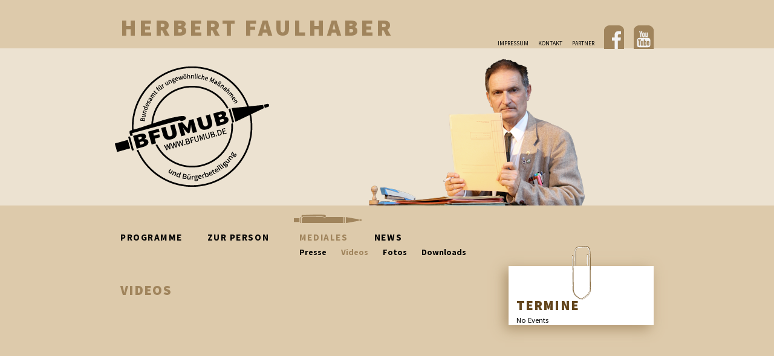

--- FILE ---
content_type: text/html; charset=UTF-8
request_url: http://www.herbertfaulhaber.de/mediales/videos/
body_size: 4396
content:
<!DOCTYPE html>
<html lang="de-DE">
<head>
<meta charset="UTF-8">
<meta name="description" content="Herbert Faulhaber : Profibürokrat beim Bundesamt für ungewöhnliche Maßnahmen und Bürgerbeteiligung, kurz: „BFUMUB“">
<meta name="keywords" content="Rainer Bauer, Herbert Faulhaber, Theater, Satire, Beamte, Bürokrat, BFUMUB, Varieté, Firmenfeier, Familienfest, Aktenkoffer, Kugelschreiber, Komik, Improvisation, Belustigung, Moderation, skurril">
<meta name="viewport" content="user-scalable=no, width=device-width">
<title>Videos | Herbert Faulhaber</title>
<link rel="profile" href="http://gmpg.org/xfn/11">
<link rel="pingback" href="http://www.herbertfaulhaber.de/xmlrpc.php">

<link rel="alternate" type="application/rss+xml" title="Herbert Faulhaber &raquo; Feed" href="http://www.herbertfaulhaber.de/feed/" />
<link rel="alternate" type="application/rss+xml" title="Herbert Faulhaber &raquo; Kommentar-Feed" href="http://www.herbertfaulhaber.de/comments/feed/" />
<link rel='stylesheet' id='bfumub-style-css'  href='http://www.herbertfaulhaber.de/wp-content/themes/bfumub/style.css?ver=4.1.42' type='text/css' media='all' />
<!-- This site uses the Google Analytics by Yoast plugin v5.3.2 - Universal enabled - https://yoast.com/wordpress/plugins/google-analytics/ -->
<script type="text/javascript">
	(function(i,s,o,g,r,a,m){i['GoogleAnalyticsObject']=r;i[r]=i[r]||function(){
		(i[r].q=i[r].q||[]).push(arguments)},i[r].l=1*new Date();a=s.createElement(o),
		m=s.getElementsByTagName(o)[0];a.async=1;a.src=g;m.parentNode.insertBefore(a,m)
	})(window,document,'script','//www.google-analytics.com/analytics.js','__gaTracker');

	__gaTracker('create', 'UA-44299047-1', 'auto');
	__gaTracker('set', 'forceSSL', true);
	__gaTracker('send','pageview');

</script>
<!-- / Google Analytics by Yoast -->
<script type='text/javascript' src='http://www.herbertfaulhaber.de/wp-includes/js/jquery/jquery.js?ver=1.11.1'></script>
<script type='text/javascript' src='http://www.herbertfaulhaber.de/wp-includes/js/jquery/jquery-migrate.min.js?ver=1.2.1'></script>
<link rel="EditURI" type="application/rsd+xml" title="RSD" href="http://www.herbertfaulhaber.de/xmlrpc.php?rsd" />
<link rel="wlwmanifest" type="application/wlwmanifest+xml" href="http://www.herbertfaulhaber.de/wp-includes/wlwmanifest.xml" /> 
<meta name="generator" content="WordPress 4.1.42" />
<link rel='canonical' href='http://www.herbertfaulhaber.de/mediales/videos/' />
<link rel='shortlink' href='http://www.herbertfaulhaber.de/?p=36' />
<!-- <meta name="NextGEN" version="2.0.71" /> -->
<style type="text/css" id="custom-background-css">
body.custom-background { background-color: #ddcaab; }
</style>
<script>
    // Mouseover/ Click sound effect- by JavaScript Kit (www.javascriptkit.com)
    // Visit JavaScript Kit at http://www.javascriptkit.com/ for full source code

    //** Usage: Instantiate script by calling: var uniquevar=createsoundbite("soundfile1", "fallbackfile2", "fallebacksound3", etc)
    //** Call: uniquevar.playclip() to play sound

    var html5_audiotypes={ //define list of audio file extensions and their associated audio types. Add to it if your specified audio file isn't on this list:
        "mp3": "audio/mpeg",
        "mp4": "audio/mp4",
        "ogg": "audio/ogg",
        "wav": "audio/wav"
    };

    function createsoundbite(sound){
        var html5audio=document.createElement('audio');
        if (html5audio.canPlayType){ //check support for HTML5 audio
            for (var i=0; i<arguments.length; i++){
                var sourceel=document.createElement('source');
                sourceel.setAttribute('src', arguments[i]);
                if (arguments[i].match(/\.(\w+)$/i));
                    sourceel.setAttribute('type', html5_audiotypes[RegExp.$1]);
                html5audio.appendChild(sourceel);
            };
            html5audio.load();
            html5audio.playclip=function(){
                html5audio.pause();
                html5audio.currentTime=0;
                html5audio.play();
            };
            return html5audio;
        } else{
            return {playclip:function(){throw new Error("Your browser doesn't support HTML5 audio unfortunately")}};
        };
    };

    //Initialize two sound clips with 1 fallback file each:
    // var mouseoversound=createsoundbite("over.mp3", "over.mp3")
    var mousedownsound=createsoundbite("/wp-content/themes/bfumub/kuli_down.mp3");
    var mouseupsound=createsoundbite("/wp-content/themes/bfumub/kuli_up.mp3");
    
</script>
<link rel='stylesheet' id='hc_rse_styles-css'  href='http://www.herbertfaulhaber.de/wp-content/plugins/really-simple-events/style.css?ver=4.1.42' type='text/css' media='all' />
</head>

<body class="page page-id-36 page-child parent-pageid-300 page-template-default custom-background group-blog">
<div id="page" class="hfeed site">
		<header id="masthead" class="site-header" role="banner">
		<div class="site-branding">
			<h1 class="site-title"><a href="http://www.herbertfaulhaber.de/" title="Herbert Faulhaber" rel="home">Herbert Faulhaber</a></h1>
            <nav class="static-upper-header-links">
                <ul class="upper-header-links">
                    <li class="upper-header-link"><a href="/impressum/">Impressum</a></li>
                    <li class="upper-header-link"><a href="/kontakt/">Kontakt</a></li>
                    <li class="upper-header-link"><a href="/partner/">Partner</a></li>
                    <li class="upper-header-link"><a class="header_fb_link" href="http://www.facebook.com/bfumub" target="_blank"></a></li>
                    <!-- <li class="upper-header-link"><a class="header_xg_link" href="http://www.xing.com/profile/Rainer_Bauer16" target="_blank"></a></li> -->
                    <li class="upper-header-link"><a class="header_yt_link" href="http://www.youtube.com/user/HerbertFaulhaber" target="_blank"></a></li>
                </ul>
            </nav>
		</div>
        
        <div class="header-hero-image-wrapper">
            <div class="header-hero-image-container">
                                    <div class="header-hero-image" id="header-hero-image-medien"></div>
                                <div class="header-bfumub-logo">
                    <a class="logo-link" href="http://www.herbertfaulhaber.de/" title="Herbert Faulhaber" rel="home"></a>
                </div>
            </div>
        </div>
        
		<nav id="site-navigation" class="main-navigation" role="navigation">
			<h1 class="menu-toggle"></h1>
			<div class="screen-reader-text skip-link"><a href="#content" title="Skip to content">Skip to content</a></div>

			<div class="menu-main-navigation-container"><ul id="menu-main-navigation" class="menu"><li id="menu-item-58" class="menu-item menu-item-type-post_type menu-item-object-page menu-item-has-children menu-item-58 menu-level-0"><a href="http://www.herbertfaulhaber.de/programme/kurzprogramm/">Programme       </a>
<ul class="sub-menu">
	<li id="menu-item-26" class="menu-item menu-item-type-post_type menu-item-object-page menu-item-26 menu-level-1"><a href="http://www.herbertfaulhaber.de/programme/kurzprogramm/">Kurzprogramm</a></li>
	<li id="menu-item-27" class="menu-item menu-item-type-post_type menu-item-object-page menu-item-27 menu-level-1"><a href="http://www.herbertfaulhaber.de/programme/abendprogramm/">Abendprogramm</a></li>
	<li id="menu-item-29" class="menu-item menu-item-type-post_type menu-item-object-page menu-item-29 menu-level-1"><a href="http://www.herbertfaulhaber.de/programme/strassentheater/">Straßentheater</a></li>
	<li id="menu-item-28" class="menu-item menu-item-type-post_type menu-item-object-page menu-item-28 menu-level-1"><a href="http://www.herbertfaulhaber.de/programme/moderation/">Moderation</a></li>
</ul>
</li>
<li id="menu-item-68" class="menu-item menu-item-type-post_type menu-item-object-page menu-item-has-children menu-item-68 menu-level-0"><a href="http://www.herbertfaulhaber.de/zur-person/herbert-faulhaber/">Zur Person         </a>
<ul class="sub-menu">
	<li id="menu-item-46" class="menu-item menu-item-type-post_type menu-item-object-page menu-item-46 menu-level-1"><a href="http://www.herbertfaulhaber.de/zur-person/herbert-faulhaber/">Herbert Faulhaber</a></li>
	<li id="menu-item-45" class="menu-item menu-item-type-post_type menu-item-object-page menu-item-45 menu-level-1"><a href="http://www.herbertfaulhaber.de/zur-person/rainer-bauer/">Rainer Bauer</a></li>
</ul>
</li>
<li id="menu-item-194" class="menu-item menu-item-type-post_type menu-item-object-page current-menu-ancestor current-menu-parent current_page_parent current_page_ancestor menu-item-has-children menu-item-194 menu-level-0"><a href="http://www.herbertfaulhaber.de/mediales/presse/">Mediales</a>
<ul class="sub-menu">
	<li id="menu-item-195" class="menu-item menu-item-type-post_type menu-item-object-page menu-item-195 menu-level-1"><a href="http://www.herbertfaulhaber.de/mediales/presse/">Presse</a></li>
	<li id="menu-item-196" class="menu-item menu-item-type-post_type menu-item-object-page current-menu-item page_item page-item-36 current_page_item menu-item-196 menu-level-1"><a href="http://www.herbertfaulhaber.de/mediales/videos/">Videos</a></li>
	<li id="menu-item-197" class="menu-item menu-item-type-post_type menu-item-object-page menu-item-197 menu-level-1"><a href="http://www.herbertfaulhaber.de/mediales/fotos/">Fotos</a></li>
	<li id="menu-item-254" class="menu-item menu-item-type-post_type menu-item-object-page menu-item-254 menu-level-1"><a href="http://www.herbertfaulhaber.de/mediales/downloads/">Downloads</a></li>
</ul>
</li>
<li id="menu-item-222" class="menu-item menu-item-type-post_type menu-item-object-page menu-item-has-children menu-item-222 menu-level-0"><a href="http://www.herbertfaulhaber.de/news/blog/">News</a>
<ul class="sub-menu">
	<li id="menu-item-224" class="menu-item menu-item-type-post_type menu-item-object-page menu-item-224 menu-level-1"><a href="http://www.herbertfaulhaber.de/news/blog/">Blog</a></li>
	<li id="menu-item-223" class="menu-item menu-item-type-post_type menu-item-object-page menu-item-223 menu-level-1"><a href="http://www.herbertfaulhaber.de/news/termine/">Termine</a></li>
</ul>
</li>
</ul></div>		</nav><!-- #site-navigation -->
	</header><!-- #masthead -->

	<div id="content" class="site-content">

	<div id="primary" class="content-area">
		<main id="main" class="site-main" role="main">

			
				
<article id="post-36" class="post-36 page type-page status-publish hentry">
	<header class="entry-header">
		<h1 class="entry-title">Videos</h1>
	</header><!-- .entry-header -->

	<div class="entry-content">
		<p><object width="320" height="240" classid="clsid:d27cdb6e-ae6d-11cf-96b8-444553540000" codebase="http://download.macromedia.com/pub/shockwave/cabs/flash/swflash.cab#version=6,0,40,0"><param name="src" value="http://www.youtube.com/v/up-gdSBGkkQ" /><embed width="320" height="240" type="application/x-shockwave-flash" src="http://www.youtube.com/v/up-gdSBGkkQ" /></object></p>
<h3>Mehr Videos von Herbert Faulhaber gibt es auf <a href="http://www.youtube.com/user/HerbertFaulhaber" onclick="__gaTracker('send', 'event', 'outbound-article', 'http://www.youtube.com/user/HerbertFaulhaber', 'YouTube');" title="YouTube"  target="_blank">YouTube</a> und <a href="http://vimeo.com/user11067872" onclick="__gaTracker('send', 'event', 'outbound-article', 'http://vimeo.com/user11067872', 'Vimeo');" title="Vimeo"  target="_blank">Vimeo</a></h3>
			</div><!-- .entry-content -->
	</article><!-- #post-## -->

				
			
		</main><!-- #main -->
	</div><!-- #primary -->

	<div id="secondary" class="widget-area" role="complementary">
				<div class="widget-agenda-wrapper"><div class="widget-agenda"><h1 class="widget-title"><a href="http://www.herbertfaulhaber.de/news/termine/" title="View Events">TERMINE</a></h1>No Events<br></div><div class="widget-agenda-pin"></div></div>	</div><!-- #secondary -->

	</div><!-- #content -->

	<footer id="colophon" class="site-footer" role="contentinfo">
		<nav class="mobile-upper-header-links">
            <ul class="upper-header-links">
                <li class="upper-header-link"><a href="/impressum/">Impressum</a></li>
                <li class="upper-header-link"><a href="/kontakt/">Kontakt</a></li>
                <li class="upper-header-link"><a href="/partner/">Partner</a></li>
                <li class="upper-header-link"><a class="header_fb_link" href="http://www.facebook.com/bfumub" target="_blank"></a></li>
                <!--<li class="upper-header-link"><a class="header_xg_link" href="http://www.xing.com/profile/Rainer_Bauer16" target="_blank"></a></li>-->
                <li class="upper-header-link"><a class="header_yt_link" href="http://www.youtube.com/user/HerbertFaulhaber" target="_blank"></a></li>
            </ul>
        </nav>
	</footer><!-- #colophon -->
</div><!-- #page -->

<script>
    window.onload = function() {
        var anchors = document.getElementsByClassName('menu-level-0');
        for(var i = 0; i < anchors.length; i++) {
            var anchor = anchors[i];
            anchor.onmousedown = function() {
                mousedownsound.playclip();
            };
            anchor.onmouseup = function() {
                mouseupsound.playclip();
            };
        };
        var anchors = document.getElementsByClassName('menu-level-1');
        for(var i = 0; i < anchors.length; i++) {
            var anchor = anchors[i];
            anchor.onmousedown = function() {
                //event.stopPropagation();
                document.getElementsByClassName('current-menu-parent')[0].className += " activated";
            };
            anchor.onmouseup = function() {
                //event.stopPropagation();
                document.getElementsByClassName('current-menu-parent')[0].className += "off";
            };
        };
    };
</script>

<!-- ngg_resource_manager_marker --><script type='text/javascript' src='http://www.herbertfaulhaber.de/wp-content/themes/bfumub/js/navigation.js?ver=20120206'></script>
<script type='text/javascript' src='http://www.herbertfaulhaber.de/wp-content/themes/bfumub/js/skip-link-focus-fix.js?ver=20130115'></script>
<script type='text/javascript'>
/* <![CDATA[ */
var objectL10n = {"MoreInfo":"Mehr Info","HideInfo":"Weniger Info"};
/* ]]> */
</script>
<script type='text/javascript' src='http://www.herbertfaulhaber.de/wp-content/plugins/really-simple-events/js/event-table.js?ver=1'></script>

</body>
</html>

--- FILE ---
content_type: text/css
request_url: http://www.herbertfaulhaber.de/wp-content/themes/bfumub/style.css?ver=4.1.42
body_size: 33163
content:
/*
Theme Name: BFUMUB
Theme URI: http://www.frankwalter.net
Author: Frank Walter
Author URI: http://www.frankwalter.net
Description: Description
Version: 1.0
License: GNU General Public License
License URI: license.txt
Text Domain: bfumub
Domain Path: /languages/
Tags:

This theme, like WordPress, is licensed under the GPL.
Use it to make something cool, have fun, and share what you've learned with others.

 BFUMUB is based on Underscores http://underscores.me/, (C) 2012-2013 Automattic, Inc.

Resetting and rebuilding styles have been helped along thanks to the fine work of
Eric Meyer http://meyerweb.com/eric/tools/css/reset/index.html
along with Nicolas Gallagher and Jonathan Neal http://necolas.github.com/normalize.css/
and Blueprint http://www.blueprintcss.org/
*/


/* =Reset
-------------------------------------------------------------- */

@import url(http://fonts.googleapis.com/css?family=Source+Sans+Pro:300,400,600,700,900);

html, body, div, span, applet, object, iframe,
h1, h2, h3, h4, h5, h6, p, blockquote, pre,
a, abbr, acronym, address, big, cite, code,
del, dfn, em, font, ins, kbd, q, s, samp,
small, strike, strong, sub, sup, tt, var,
dl, dt, dd, ol, ul, li,
fieldset, form, label, legend,
table, caption, tbody, tfoot, thead, tr, th, td {
	border: 0;
	font-family: inherit;
	font-size: 100%;
	font-style: inherit;
	font-weight: inherit;
	margin: 0;
	outline: 0;
	padding: 0;
	vertical-align: baseline;
}
html {
	font-size: 62.5%; /* Corrects text resizing oddly in IE6/7 when body font-size is set using em units http://clagnut.com/blog/348/#c790 */
	overflow-y: scroll; /* Keeps page centred in all browsers regardless of content height */
	-webkit-text-size-adjust: 100%; /* Prevents iOS text size adjust after orientation change, without disabling user zoom */
	-ms-text-size-adjust: 100%; /* www.456bereastreet.com/archive/201012/controlling_text_size_in_safari_for_ios_without_disabling_user_zoom/ */
}
body {
	background: #DDCAAB;
}
article,
aside,
details,
figcaption,
figure,
footer,
header,
main,
nav,
section {
	display: block;
}
ol, ul {
	list-style: none;
}
table { /* tables still need 'cellspacing="0"' in the markup */
	border-collapse: separate;
	border-spacing: 0;
}
caption, th, td {
	font-weight: normal;
	text-align: left;
}
blockquote:before, blockquote:after,
q:before, q:after {
	content: "";
}
blockquote, q {
	quotes: "" "";
}
a:focus {
	outline: thin dotted;
}
a:hover,
a:active { /* Improves readability when focused and also mouse hovered in all browsers people.opera.com/patrickl/experiments/keyboard/test */
	outline: 0;
}
a img {
	border: 0;
}


/* =Global
----------------------------------------------- */

body,
button,
input,
select,
textarea {
	/* color: #404040; */
	/* font-family: sans-serif; */
	/* font-size: 16px; */
	/* font-size: 1.6rem; */
	/* line-height: 1.5; */
}

/* Headings */
h1, h2, h3, h4, h5, h6 {
	/*clear: both;*/
}
hr {
	background-color: #ccc;
	border: 0;
	height: 1px;
	margin-bottom: 1.5em;
}

/* Text elements */
p {
	margin-bottom: 1.5em;
}
ul, ol {
	margin: 0 0 1.5em 3em;
}
ul {
	list-style: disc;
}
ol {
	list-style: decimal;
}
li > ul,
li > ol {
	margin-bottom: 0;
	margin-left: 1.5em;
}
dt {
	font-weight: bold;
}
dd {
	margin: 0 1.5em 1.5em;
}
b, strong {
	font-weight: bold;
}
dfn, cite, em, i {
	font-style: italic;
}
blockquote {
	margin: 0 1.5em;
}
address {
	margin: 0 0 1.5em;
}
pre {
	background: #eee;
	font-family: "Courier 10 Pitch", Courier, monospace;
	font-size: 15px;
	font-size: 1.5rem;
	line-height: 1.6;
	margin-bottom: 1.6em;
	padding: 1.6em;
	overflow: auto;
	max-width: 100%;
}
code, kbd, tt, var {
	font: 15px Monaco, Consolas, "Andale Mono", "DejaVu Sans Mono", monospace;
}
abbr, acronym {
	border-bottom: 1px dotted #666;
	cursor: help;
}
mark, ins {
	background: #fff9c0;
	text-decoration: none;
}
sup,
sub {
	font-size: 75%;
	height: 0;
	line-height: 0;
	position: relative;
	vertical-align: baseline;
}
sup {
	bottom: 1ex;
}
sub {
	top: .5ex;
}
small {
	font-size: 75%;
}
big {
	font-size: 125%;
}
figure {
	margin: 0;
}
table {
	margin: 0 0 1.5em;
	width: 100%;
}
th {
	font-weight: bold;
}
img {
	height: auto; /* Make sure images are scaled correctly. */
	max-width: 100%; /* Adhere to container width. */
}
button,
input,
select,
textarea {
	font-size: 100%; /* Corrects font size not being inherited in all browsers */
	margin: 0; /* Addresses margins set differently in IE6/7, F3/4, S5, Chrome */
	vertical-align: baseline; /* Improves appearance and consistency in all browsers */
	*vertical-align: middle; /* Improves appearance and consistency in all browsers */
}
button,
input {
	line-height: normal; /* Addresses FF3/4 setting line-height using !important in the UA stylesheet */
}
button,
html input[type="button"],
input[type="reset"],
input[type="submit"] {
	border: 1px solid #ccc;
	border-color: #ccc #ccc #bbb #ccc;
	border-radius: 3px;
	background: #e6e6e6;
	box-shadow: inset 0 1px 0 rgba(255, 255, 255, 0.5), inset 0 15px 17px rgba(255, 255, 255, 0.5), inset 0 -5px 12px rgba(0, 0, 0, 0.05);
	color: rgba(0, 0, 0, .8);
	cursor: pointer; /* Improves usability and consistency of cursor style between image-type 'input' and others */
	-webkit-appearance: button; /* Corrects inability to style clickable 'input' types in iOS */
	font-size: 12px;
	font-size: 1.2rem;
	line-height: 1;
	padding: .6em 1em .4em;
	text-shadow: 0 1px 0 rgba(255, 255, 255, 0.8);
}
button:hover,
html input[type="button"]:hover,
input[type="reset"]:hover,
input[type="submit"]:hover {
	border-color: #ccc #bbb #aaa #bbb;
	box-shadow: inset 0 1px 0 rgba(255, 255, 255, 0.8), inset 0 15px 17px rgba(255, 255, 255, 0.8), inset 0 -5px 12px rgba(0, 0, 0, 0.02);
}
button:focus,
html input[type="button"]:focus,
input[type="reset"]:focus,
input[type="submit"]:focus,
button:active,
html input[type="button"]:active,
input[type="reset"]:active,
input[type="submit"]:active {
	border-color: #aaa #bbb #bbb #bbb;
	box-shadow: inset 0 -1px 0 rgba(255, 255, 255, 0.5), inset 0 2px 5px rgba(0, 0, 0, 0.15);
}
input[type="checkbox"],
input[type="radio"] {
	box-sizing: border-box; /* Addresses box sizing set to content-box in IE8/9 */
	padding: 0; /* Addresses excess padding in IE8/9 */
}
input[type="search"] {
	-webkit-appearance: textfield; /* Addresses appearance set to searchfield in S5, Chrome */
	-webkit-box-sizing: content-box; /* Addresses box sizing set to border-box in S5, Chrome (include -moz to future-proof) */
	-moz-box-sizing:    content-box;
	box-sizing:         content-box;
}
input[type="search"]::-webkit-search-decoration { /* Corrects inner padding displayed oddly in S5, Chrome on OSX */
	-webkit-appearance: none;
}
button::-moz-focus-inner,
input::-moz-focus-inner { /* Corrects inner padding and border displayed oddly in FF3/4 www.sitepen.com/blog/2008/05/14/the-devils-in-the-details-fixing-dojos-toolbar-buttons/ */
	border: 0;
	padding: 0;
}
input[type="text"],
input[type="email"],
input[type="url"],
input[type="password"],
input[type="search"],
textarea {
	color: #666;
	border: 1px solid #ccc;
	border-radius: 3px;
}
input[type="text"]:focus,
input[type="email"]:focus,
input[type="url"]:focus,
input[type="password"]:focus,
input[type="search"]:focus,
textarea:focus {
	color: #111;
}
input[type="text"],
input[type="email"],
input[type="url"],
input[type="password"],
input[type="search"] {
	padding: 3px;
}
textarea {
	overflow: auto; /* Removes default vertical scrollbar in IE6/7/8/9 */
	padding-left: 3px;
	vertical-align: top; /* Improves readability and alignment in all browsers */
	width: 98%;
}

/* Links */
a {
	color: #63451C;
    text-decoration: none;
}
a:visited {
}
a:hover,
a:focus,
a:active {
	color: #000000;
}

/* Alignment */
.alignleft {
	display: inline;
	float: left;
	margin-right: 1.5em;
}
.alignright {
	display: inline;
	float: right;
	margin-left: 1.5em;
}
.aligncenter {
	clear: both;
	display: block;
	margin: 0 auto;
}

/* Text meant only for screen readers */
.screen-reader-text {
	clip: rect(1px, 1px, 1px, 1px);
	position: absolute !important;
}

.screen-reader-text:hover,
.screen-reader-text:active,
.screen-reader-text:focus {
	background-color: #f1f1f1;
	border-radius: 3px;
	box-shadow: 0 0 2px 2px rgba(0, 0, 0, 0.6);
	clip: auto !important;
	color: #21759b;
	display: block;
	font-size: 14px;
	font-weight: bold;
	height: auto;
	left: 5px;
	line-height: normal;
	padding: 15px 23px 14px;
	text-decoration: none;
	top: 5px;
	width: auto;
	z-index: 100000; /* Above WP toolbar */
}

/* Clearing */
.clear:before,
.clear:after,
[class*="content"]:before,
[class*="content"]:after,
[class*="site"]:before,
[class*="site"]:after {
	content: '';
	display: table;
}

.clear:after,
[class*="content"]:after,
[class*="site"]:after {
	clear: both;
}


/* =Menu
----------------------------------------------- */

.main-navigation {
	clear: both;
	display: block;
	position: relative;
}
.main-navigation ul {
	list-style: none;
	margin: 0;
	padding-left: 0;
}
.main-navigation li {
    float: left;
}
.main-navigation a {
	display: block;
	text-decoration: none;
}
.main-navigation ul ul {
    position: absolute;
}
.main-navigation ul ul ul {
}
.main-navigation ul ul a {
}
.main-navigation ul ul li {
}
.main-navigation li:hover > a {
}
.main-navigation ul ul :hover > a {
}
.main-navigation ul ul a:hover {
}
.main-navigation ul li:hover > ul {
}
.main-navigation li.current_page_item a,
.main-navigation li.current-menu-item a {
}

/* =Content
----------------------------------------------- */

.sticky {
}
.hentry {
	margin: 0 0 1.5em;
}
.byline,
.updated {
	display: none;
}
.single .byline,
.group-blog .byline {
	display: inline;
}
.page-content,
.entry-content,
.entry-summary {
	margin: 1.5em 0 0;
}
.page-links {
	clear: both;
	margin: 0 0 1.5em;
}


/* =Asides
----------------------------------------------- */

.blog .format-aside .entry-title,
.archive .format-aside .entry-title {
	display: none;
}


/* =Media
----------------------------------------------- */

.page-content img.wp-smiley,
.entry-content img.wp-smiley,
.comment-content img.wp-smiley {
	border: none;
	margin-bottom: 0;
	margin-top: 0;
	padding: 0;
}
.wp-caption {
	border: 1px solid #ccc;
	margin-bottom: 1.5em;
	max-width: 100%;
}
.wp-caption img[class*="wp-image-"] {
	display: block;
	margin: 1.2% auto 0;
	max-width: 98%;
}
.wp-caption-text {
	text-align: center;
}
.wp-caption .wp-caption-text {
	margin: 0.8075em 0;
}
.site-content .gallery {
	margin-bottom: 1.5em;
}
.gallery-caption {
}
.site-content .gallery a img {
	border: none;
	height: auto;
	max-width: 90%;
}
.site-content .gallery dd {
	margin: 0;
}
.site-content .gallery-columns-4 .gallery-item {
}
.site-content .gallery-columns-4 .gallery-item img {
}

/* Make sure embeds and iframes fit their containers */
embed,
iframe,
object {
	width: 100%;
    max-width: 585px;
    height: 328px;
}


/* =Navigation
----------------------------------------------- */

.site-content [class*="navigation"] {
	margin: 0 0 1.5em;
	overflow: hidden;
}
[class*="navigation"] .nav-previous {
	float: left;
	width: 50%;
}
[class*="navigation"] .nav-next {
	float: right;
	text-align: right;
	width: 50%;
}

/* =Comments
----------------------------------------------- */

.comment-content a {
	word-wrap: break-word;
}
.bypostauthor {
}

/* =Widgets
----------------------------------------------- */

.widget {
	margin: 0 0 1.5em;
}

/* Make sure select elements fit in widgets */
.widget select {
	max-width: 100%;
}

/* Search widget */
.widget_search .search-submit {
	display: none;
}

/* =Infinite Scroll
----------------------------------------------- */

/* Globally hidden elements when Infinite Scroll is supported and in use. */
.infinite-scroll .paging-navigation, /* Older / Newer Posts Navigation (always hidden) */
.infinite-scroll.neverending .site-footer { /* Theme Footer (when set to scrolling) */
	display: none;
}

/* When Infinite Scroll has reached its end we need to re-display elements that were hidden (via .neverending) before */
.infinity-end.neverending .site-footer {
	display: block;
}


/* FAULHABER BFUMUB CUSTOMIZATION 
------------------------------------------------ */

/* GLOBAL */
html {
    font-family: 'Source Sans Pro', sans-serif;
    font-size: 14px;
    /* letter-spacing: 0.1em; */
    line-height: 1.4;
}

/* HEADER */
div.site-branding {
    position: relative;
    height: 60px;
    max-width: 900px;
    margin: 20px auto 0px;
}
h1.site-title {
    position: absolute;
    left: 0px;
    bottom: 15px;
    font-size: 2.8rem;
    font-weight: 900;
    text-transform: uppercase;
    letter-spacing: 0.1em;
    line-height: 1;
    vertical-align: bottom;
    padding-left: 9px;
}
h1.site-title a {
    color: #A0845C;
    text-decoration: none;
}
div.header-hero-image-wrapper {
    height: 260px;
    width: 100%;
    background: #ECE2D1;
}
div.header-hero-image-container {
    position: relative;
    max-width: 900px;
    margin: 0px auto;
}
div.header-hero-image-container div.header-hero-image {
    position: absolute;
    right: 0px;
    height: 260px;
    width: 100%;
    padding: 0px;
    background-image: url(img/header/news.png);
    background-repeat: no-repeat;
    background-position: bottom right;
}
div.header-hero-image-container div#header-hero-image-home {
    background-image: url(img/header/7321.png);
}
div.header-hero-image-container div#header-hero-image-abendprogramm {
    background-image: url(img/header/7157.png);
}
div.header-hero-image-container div#header-hero-image-kurzprogramm {
    background-image: url(img/header/7358.png);
}
div.header-hero-image-container div#header-hero-image-moderation {
    background-image: url(img/header/7220.png);
}
div.header-hero-image-container div#header-hero-image-strassentheater {
    background-image: url(img/header/7147.png);
}
div.header-hero-image-container div#header-hero-image-zurperson {
    background-image: url(img/header/7330.png);
}
div.header-hero-image-container div#header-hero-image-medien {
    background-image: url(img/header/7378.png);
}
div.header-hero-image-container div#header-hero-image-news {
    background-image: url(img/header/news.jpg);
}
div.header-hero-image-container div#header-hero-image-kontakt {
    background-image: url(img/header/7279.png);
}
div.header-hero-image-container div#header-hero-image-impressum {
    background-image: url(img/header/7386.png);
}
div.header-hero-image-container div#header-hero-image-partner {
    background-image: url(img/header/partner.png);
}
div.header-hero-image-container div.header-bfumub-logo {
    position: absolute;
    left:0px;
    height: 200px;
    width: 258px;
    padding: 30px 0px;
    background-image: url(img/header_logo_bfumub.png);
    background-repeat: no-repeat;
    background-position: 0px 30px;
}
div.header-hero-image-container div.header-bfumub-logo a.logo-link{
    display: inline-block;
    height: 100%;
    width: 100%;
}
/* STATICLINKS */
nav.static-upper-header-links {
    position: absolute;
    bottom: 0px;
    right: 0px;
}
nav.static-upper-header-links ul,
nav.mobile-upper-header-links ul {
    margin: 0px;
}
nav.static-upper-header-links ul li,
nav.mobile-upper-header-links ul li {
    list-style: none;
    display: inline-block;
    margin: 0px 9px 0px 4px;
    text-transform: uppercase;
    font-size: 0.7rem;
}
nav.mobile-upper-header-links ul li {
    font-size: 0.85rem;
    font-weight: 600;
}
nav.static-upper-header-links ul li a,
nav.mobile-upper-header-links ul li a {
    display: block;
    color: #000000;
    text-decoration: none;
}
nav.mobile-upper-header-links ul li a {
    color: #A0845C;
}
nav.mobile-upper-header-links ul li a {
    margin-bottom: 5px;
}
nav.static-upper-header-links ul li a.header_fb_link,
nav.mobile-upper-header-links ul li a.header_fb_link {
    width: 33px;
    height: 39px;
    margin-bottom:-6px;
    background-image: url(img/facebook.png);
    background-repeat: no-repeat;
}
nav.mobile-upper-header-links ul li a.header_fb_link {
    margin-bottom: -11px;
}
nav.static-upper-header-links ul li a.header_xg_link,
nav.mobile-upper-header-links ul li a.header_xg_link {
    width: 33px;
    height: 39px;
    margin-bottom:-6px;
    background-image: url(img/xing.png);
    background-repeat: no-repeat;
}
nav.mobile-upper-header-links ul li a.header_xg_link {
    margin-bottom: -11px;
}
nav.static-upper-header-links ul li a.header_yt_link,
nav.mobile-upper-header-links ul li a.header_yt_link {
    width: 33px;
    height: 39px;
    margin-bottom:-6px;
    background-image: url(img/youtube.png);
    background-repeat: no-repeat;
}

nav.mobile-upper-header-links ul li a.header_yt_link {
    margin-bottom: -11px;
}
/* NAVIGATION */
nav.main-navigation {
    max-width: 900px;
    margin: 0px auto;
    clear: both;
}
nav.main-navigation ul {
    max-width: 600px;
    height: 80px;
    overflow: visible;
}
nav.main-navigation ul li {
    font-size: 1.1rem;
    font-weight: 700;
    text-transform: uppercase;
    letter-spacing: 0.1em;
    margin: 0px;
    padding-right: 0px;
}
nav.main-navigation ul a {
    color: #000000;
    text-decoration: none;
    padding-top: 42px;
    padding-left: 9px;
    min-width: 115px;
}
nav.main-navigation ul a:hover {
    color: #A0845C;
    background-image: url(img/nav_kuli_ove.png);
    background-repeat: no-repeat;
    background-position: 0px 15px;
}
nav.main-navigation ul a:active {
    color: #A0845C;
    background-image: url(img/nav_kuli_cli.png);
    background-repeat: no-repeat;
    background-position: 0px 15px;
}
nav.main-navigation ul li.current_page_item a,
nav.main-navigation ul li.current_page_parent a,
nav.main-navigation ul li.current_page_ancestor a {
    color: #A0845C;
    background-image: url(img/nav_kuli_sel.png);
    background-repeat: no-repeat;
    background-position: 0px 15px;
}
nav.main-navigation ul li.activated a {
    color: #A0845C;
    background-image: url(img/nav_kuli_sel_cli.png);
    background-repeat: no-repeat;
    background-position: 0px 15px;
}
nav.main-navigation ul li.current_page_item a:active,
nav.main-navigation ul li.current_page_parent a:active,
nav.main-navigation ul li.current_page_ancestor a:active {
    color: #A0845C;
    background-image: url(img/nav_kuli_sel_cli.png);
    background-repeat: no-repeat;
    background-position: 0px 15px;
}
nav.main-navigation ul ul {
    display: none;
}
nav.main-navigation ul li.current_page_item ul,
nav.main-navigation ul li.current_page_parent ul,
nav.main-navigation ul li.current_page_ancestor ul {
    display: block;
}
nav.main-navigation ul li.current_page_item ul ul,
nav.main-navigation ul li.current_page_parent ul ul {
    display: none;
}
nav.main-navigation ul ul li.current_page_item ul,
nav.main-navigation ul ul li.current_page_parent ul {
    display: block;
}
nav.main-navigation ul ul li {
    font-size: 1rem;
    letter-spacing: 0rem;
    text-transform: none;
    padding-right: 15px;
}
nav.main-navigation ul ul a {
    padding-top: 5px;
    background: none;
    min-width: 1px;
}
nav.main-navigation ul li.current_page_item ul a,
nav.main-navigation ul li.current_page_parent ul a,
nav.main-navigation ul li.current_page_ancestor ul a {
    color: #000000;
    background: none;
}
nav.main-navigation ul li.current_page_item ul a:hover,
nav.main-navigation ul li.current_page_parent ul a:hover,
nav.main-navigation ul li.current_page_ancestor ul a:hover {
    color: #A0845C;
    background: none;
}
nav.main-navigation ul li.current_page_item ul a:active,
nav.main-navigation ul li.current_page_parent ul a:active,
nav.main-navigation ul li.current_page_ancestor ul a:active {
    color: #A0845C;
    background: none;
}
nav.main-navigation ul ul li.current_page_item a,
nav.main-navigation ul ul li.current_page_parent a,
nav.main-navigation ul ul li.current_page_ancestor a {
    color: #A0845C;
}
nav.main-navigation ul ul li.current_page_item ul a,
nav.main-navigation ul ul li.current_page_parent ul a,
nav.main-navigation ul ul li.current_page_ancestor ul a {
    color: #000000;
    background: none;
}
nav.main-navigation ul ul li.current_page_item ul a:hover,
nav.main-navigation ul ul li.current_page_parent ul a:hover,
nav.main-navigation ul ul li.current_page_ancestor ul a:hover {
    color: #A0845C;
}
nav.main-navigation ul ul ul li.current_page_item a,
nav.main-navigation ul ul ul li.current_page_parent a,
nav.main-navigation ul ul ul li.current_page_ancestor a {
    color: #A0845C;
}

/* BODY-LAYOUT */
div.site-content {
    max-width: 900px;
    margin: 0px auto;
    padding-top: 20px;
    padding-bottom: 25px;
}
.content-area {
	float: left;
    width: calc(100% - 20px);
	max-width: 585px;
    padding: 0px 9px;
}
.site-main {
	margin: 0;
}
.site-content .widget-area {
	float: right;
	width: 240px;
    margin: 0px 9px;
}
.site-footer {
	clear: both;
	width: 100%;
}

/* CONTENT */
header.entry-header {
    width:100%;
    margin-top: 25px;
}
div.entry-meta {
    margin-bottom: -7px;
    text-align: left;
}
h1.entry-title {
    color: #A0845C;
    font-size: 1.6rem;
    font-weight: 900;
    text-transform: uppercase;
    padding-bottom: 9px;
    letter-spacing: 0.05em;
}
div.entry-content {
    margin: 0px;
}
div.entry-content h1 {
    color: #A0845C;
    font-size: 1.6rem;
    font-weight: 900;
    text-transform: uppercase;
    padding-bottom: 9px;
    letter-spacing: 0.05em;
}
div.entry-content h2 {
    font-size: 1.4rem;
    font-weight: 600;
    padding-bottom: 7px;
}
div.entry-content h3 {
    font-size: 1.2rem;
    font-weight: 600;
    padding-bottom: 5px;
}
div.entry-content h4 {
    font-size: 1.1rem;
    font-weight: 600;
    padding-bottom: 4px;
}

/* EVENT TABLE */
table.hc_rse_events_table {
    width: 100%;
    border-collapse:collapse;
    vertical-align: bottom;
}
table.hc_rse_events_table, table.hc_rse_events_table td, table.hc_rse_events_table th {
    border:5px solid transparent;
}
table.hc_rse_events_table p {
    padding: 0px;
    margin: 0px
}
table.hc_rse_events_table tr {
    border-bottom: 5px solid transparent;
}
table.hc_rse_events_table tr.hc_rse_event_topline {
    background: #ECE2D1;
}
table.hc_rse_events_table tr.hc_rse_event_bottomline {
    padding-bottom:10px;
}
table.hc_rse_events_table td {
    padding: 0px;
    margin: 0px;
    width: 15%;
}
table.hc_rse_events_table td.hc_rse_date {
    text-align: right;
}
table.hc_rse_events_table td.hc_rse_title {
    padding-left: 10px;
    width: 70%;
}
table.hc_rse_events_table td.hc_rse_venue {
    width: 0%;
}
table.hc_rse_events_table td.hc_rse_title p {
    display: inline;
}

/* WIDGETS */
div.widget-agenda-wrapper {
    position: relative;
}
div.widget-agenda {
    width: 100%;
    width: 214px;
    background-color: #FFFFFF;
    padding: 40px 13px 0px;
    box-shadow: -6px 6px 20px rgba(160, 132, 92, 0.8);
    font-size: 0.9rem;
}
div.widget-agenda h1 {
    padding-top: 10px;
    color: #A0845C;
    font-size: 1.6rem;
    font-weight: 900;
    text-transform: uppercase;
    letter-spacing: 0.05em;
}
div.widget-agenda h2 {
    font-size: 1.3rem;
    font-weight: 600;
}
div.widget-agenda h3 {
    font-size: 0.9rem;
    font-weight: 600;
}
div.widget-agenda h4 {
    color: #A0845C;
    font-size: 0.9rem;
    font-weight: 600;
}
div.widget-agenda-pin {
    position: absolute;
    top: -33px;
    left: 50%;
    margin-left: -15px;
    width: 31px;
    height: 89px;
    background-image: url(img/klammer.png);
    background-repeat: no-repeat;
}

/* MOBILE - Small menu */
nav.mobile-upper-header-links {
    display:none;
}
.menu-toggle {
	display: none;
	cursor: pointer;
}

@media screen and (max-width: 930px) {
    div.header-hero-image-container div.header-bfumub-logo {
        left:10px;
    }
}

@media screen and (max-width: 880px) {
    div#secondary {
        display: none;
    }
    div.header-hero-image-container div.header-bfumub-logo {
        height: 180px;
        padding: 15px 0px;
        background-position: 0px 25px;
        background-size: auto 180px;
    }
    div.header-hero-image-wrapper {
        height: 230px;
    }
    div.header-hero-image-container div.header-hero-image {
        height: 230px;
        background-size: auto 100%;
    }
    div.content-area {
        max-width: 100%;
    }
}

@media screen and (max-width: 720px) {
    div.header-hero-image-container div.header-bfumub-logo {
        height: 160px;
        padding: 15px 0px;
        background-position: 0px 20px;
        background-size: auto 160px;
    }
    div.header-hero-image-wrapper {
        height: 200px;
    }
    div.header-hero-image-container div.header-hero-image {
        height: 200px;
        background-size: auto 100%;
    }
    div.content-area {
        max-width: 100%;
    }
}

@media screen and (max-width: 650px) {
    div.header-hero-image-container div.header-bfumub-logo {
        height: 140px;
        padding: 10px 0px;
        background-position: 0px 10px;
        background-size: auto 140px;
    }
    div.header-hero-image-wrapper {
        height: 160px;
    }
    div.header-hero-image-container div.header-hero-image {
        height: 160px;
        background-position: bottom right;
        background-size: auto 100%;
    }
}

@media screen and (max-width: 580px) {
    div.site-branding {
        height: auto;
    }
    h1.site-title,
    h1.site-title a {
        position: relative;
        font-size: 1.8rem;
        font-weight: 900;
        text-transform: uppercase;
        letter-spacing: 0.1em;
        line-height: 1;
        vertical-align: bottom;
        padding-left: 5px;
    }
    div.header-hero-image-container div.header-bfumub-logo {
        height: 140px;
        padding: 10px 0px;
        background-position: 0px 10px;
        background-size: auto 140px;
    }
    div.header-hero-image-wrapper {
        height: 130px;
    }
    div.header-hero-image-container div.header-hero-image {
        height: 130px;
        background-position: bottom right;
        background-size: auto 100%;
    }
	.menu-toggle,
	.main-navigation.toggled .nav-menu {
		display: block;
	}
    h1.menu-toggle {
        margin-top: -39px;
        width: 33px;
        height: 39px;
        background-image: url(img/menu.png);
        background-repeat: no-repeat;
    }
	.main-navigation ul {
		display: none;
	}
    nav.static-upper-header-links {
        display:none;
    }
    nav.mobile-upper-header-links {
        display:block;
        text-align: right;
    }
    
    nav.main-navigation {
        max-width: 100%;
        margin: 0px auto;
        clear: both;
        padding-left: 5px;
    }
    nav.main-navigation ul {
        margin-top: 10px;
        max-width: 100%;
        height: auto;
        overflow: visible;
    }
    nav.main-navigation ul li {
        float: none;
        font-size: 1.1rem;
        font-weight: 700;
        text-transform: uppercase;
        letter-spacing: 0.1em;
        margin: 0px;
        padding-right: 0px;
    }
    nav.main-navigation ul a {
        color: #000000;
        text-decoration: none;
        padding-top: 19px;
        padding-left: 40px;
        min-width: 1px;
        width: 263px;
        height: 28px;
        background-image: url(img/nav_kuli_mob_l0.png);
        background-repeat: no-repeat;
        background-position: 0px 5px;
    }
    nav.main-navigation ul a:hover {
        color: #A0845C;
        background-image: url(img/nav_kuli_mob_l0_sel.png);
        background-repeat: no-repeat;
        background-position: 0px 5px;
    }
    nav.main-navigation ul a:active {
        color: #A0845C;
        background-image: url(img/nav_kuli_mob_l0_sel.png);
        background-repeat: no-repeat;
        background-position: 0px 5px;
    }
    nav.main-navigation ul li.current_page_item a,
    nav.main-navigation ul li.current_page_parent a,
    nav.main-navigation ul li.current_page_ancestor a {
        color: #A0845C;
        background-image: url(img/nav_kuli_mob_l0_sel.png);
        background-repeat: no-repeat;
        background-position: 0px 5px;
    }
    nav.main-navigation ul li.current_page_item a:hover,
    nav.main-navigation ul li.current_page_parent a:hover,
    nav.main-navigation ul li.current_page_ancestor a:hover {
        color: #A0845C;
        background-image: url(img/nav_kuli_mob_l0_sel.png);
        background-repeat: no-repeat;
        background-position: 0px 5px;
    }
    nav.main-navigation ul li.current_page_item a:active,
    nav.main-navigation ul li.current_page_parent a:active,
    nav.main-navigation ul li.current_page_ancestor a:active {
        color: #A0845C;
        background-image: url(img/nav_kuli_mob_l0_sel.png);
        background-repeat: no-repeat;
        background-position: 0px 5px;
    }
    nav.main-navigation ul ul {
        display: block;
        position: relative;
        margin-top: 0px;
    }
    nav.main-navigation ul li.current_page_item ul,
    nav.main-navigation ul li.current_page_parent ul,
    nav.main-navigation ul li.current_page_ancestor ul {
        display: block;
    }
    nav.main-navigation ul li.current_page_item ul ul,
    nav.main-navigation ul li.current_page_parent ul ul {
        display: block;
    }
    nav.main-navigation ul ul li.current_page_item ul,
    nav.main-navigation ul ul li.current_page_parent ul {
        display: block;
    }
    nav.main-navigation ul ul li {
        font-size: 1rem;
        letter-spacing: 0rem;
        text-transform: none;
        padding-right: 0px;
        padding-left: 15px;
    }
    nav.main-navigation ul ul a {
        padding-top: 14px;
        padding-left: 32px;
        min-width: 1px;
        width: 223px;
        height: 28px;
        background-image: url(img/nav_kuli_mob_l1.png);
        background-repeat: no-repeat;
        background-position: 0px 5px;
    }
    nav.main-navigation ul ul a:active {
        background-image: url(img/nav_kuli_mob_l1_sel.png);
        background-repeat: no-repeat;
        background-position: 0px 5px;
    }
    nav.main-navigation ul ul a:hover {
        background-image: url(img/nav_kuli_mob_l1_sel.png);
        background-repeat: no-repeat;
        background-position: 0px 5px;
    }
    nav.main-navigation ul li.current_page_item ul a,
    nav.main-navigation ul li.current_page_parent ul a,
    nav.main-navigation ul li.current_page_ancestor ul a {
        color: #000000;
        width: 223px;
        height: 28px;
        background-image: url(img/nav_kuli_mob_l1.png);
        background-repeat: no-repeat;
        background-position: 0px 5px;
    }
    nav.main-navigation ul li.current_page_item ul a:hover,
    nav.main-navigation ul li.current_page_parent ul a:hover,
    nav.main-navigation ul li.current_page_ancestor ul a:hover {
        color: #A0845C;
        background-image: url(img/nav_kuli_mob_l1_sel.png);
        background-repeat: no-repeat;
        background-position: 0px 5px;
    }
    nav.main-navigation ul li.current_page_item ul a:active,
    nav.main-navigation ul li.current_page_parent ul a:active,
    nav.main-navigation ul li.current_page_ancestor ul a:active {
        color: #A0845C;
        background-image: url(img/nav_kuli_mob_l1_sel.png);
        background-repeat: no-repeat;
        background-position: 0px 5px;
    }
    nav.main-navigation ul ul li.current_page_item a,
    nav.main-navigation ul ul li.current_page_parent a,
    nav.main-navigation ul ul li.current_page_ancestor a {
        color: #A0845C;
        background-image: url(img/nav_kuli_mob_l1_sel.png);
        background-repeat: no-repeat;
        background-position: 0px 5px;
    }
    nav.main-navigation ul ul li.current_page_item ul a,
    nav.main-navigation ul ul li.current_page_parent ul a,
    nav.main-navigation ul ul li.current_page_ancestor ul a {
        color: #000000;
        background-image: url(img/nav_kuli_mob_l1_sel.png);
        background-repeat: no-repeat;
        background-position: 0px 5px;
    }
    nav.main-navigation ul ul li.current_page_item ul a:hover,
    nav.main-navigation ul ul li.current_page_parent ul a:hover,
    nav.main-navigation ul ul li.current_page_ancestor ul a:hover {
        color: #A0845C;
        background: none;
    }
    nav.main-navigation ul ul li.current_page_item ul a:active,
    nav.main-navigation ul ul li.current_page_parent ul a:active,
    nav.main-navigation ul ul li.current_page_ancestor ul a:active {
        color: #A0845C;
        background: none;
    }
    nav.main-navigation ul ul ul li.current_page_item a,
    nav.main-navigation ul ul ul li.current_page_parent a,
    nav.main-navigation ul ul ul li.current_page_ancestor a {
        color: #A0845C;
        background: none;
    }
    
    div.site-content {
        padding-top: 5px;
    }
    header.entry-header {
        margin-top: 10px;
    }
    /* Make sure embeds and iframes fit their containers */
    embed,
    iframe,
    object {
        width: 100%;
        max-width: 310px;
        height: 164px;
    }
    footer.site-footer{
        background-color: #ECE2D1;
        padding-top: 10px;
        padding-bottom: 2px;
    }
    
    img.alignleft {
        display:none;
    }
}

@media screen and (max-width: 580px) {
    div.header-bfumub-logo {
        display:none;
    }
}

--- FILE ---
content_type: text/plain
request_url: https://www.google-analytics.com/j/collect?v=1&_v=j102&a=1364087303&t=pageview&_s=1&dl=http%3A%2F%2Fwww.herbertfaulhaber.de%2Fmediales%2Fvideos%2F&ul=en-us%40posix&dt=Videos%20%7C%20Herbert%20Faulhaber&sr=1280x720&vp=1280x720&_u=YEBAAUABCAAAACAAI~&jid=700455817&gjid=597978294&cid=1727134798.1768825138&tid=UA-44299047-1&_gid=874037872.1768825138&_r=1&_slc=1&z=429650907
body_size: -287
content:
2,cG-E89H67XZJK

--- FILE ---
content_type: text/javascript
request_url: http://www.herbertfaulhaber.de/wp-content/plugins/really-simple-events/js/event-table.js?ver=1
body_size: 797
content:
jQuery(document).ready(function(){
	jQuery('a.hc_rse_more_info').click(function(event){
		//if the link with the id:  upcoming_more_39  is clicked then show
		//the table cell with id:  rse_extra_info_upcoming_39
		event.preventDefault();
		var idmatch = /(past|upcoming|all)(-reverse)?_more_(\d+)/g;
		var matches = idmatch.exec(jQuery(this).attr('id'));
		var infoID = "";

		if(matches[2] == undefined){ //no reverse option
    		infoID = 'td#hc_rse_extra_info_' + matches[1] + '_' + matches[3];
    	}else{
    		infoID = 'td#hc_rse_extra_info_' + matches[1] + matches[2] + '_' + matches[3];
    	}

		if(jQuery(infoID).hasClass('hidden')){
			jQuery(this).text(objectL10n.HideInfo);
	    }else{
			jQuery(this).text(objectL10n.MoreInfo);
		}

		jQuery(infoID).toggleClass('hidden');
	});
});
